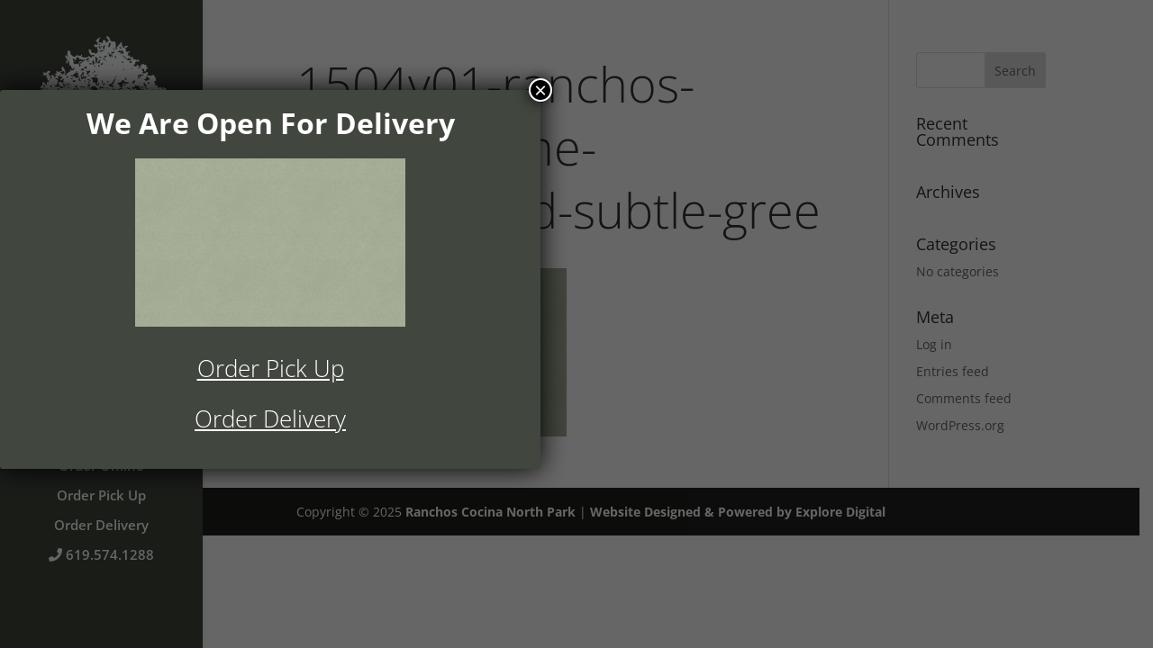

--- FILE ---
content_type: text/css
request_url: https://ranchoscocinanorthpark.com/wp-content/themes/divi-ETS-child-theme/style.css?ver=4.27.4
body_size: 1202
content:
/*
Theme Name: Divi Child Theme
Description: Divi Child Theme
Author:  Ryan Saucerman
Author URI:  https://www.explorethatstore.com/
Template: Divi
Version:  1.0.1

*/

@import url("../Divi/style.css");



@media only screen and (max-width: 325px) {
.et_parallax_bg {
background-size: contain !important;
}
}

.woocommerce .star-rating span::before, .woocommerce-page .star-rating span::before, .et_pb_widget li a:hover, .et_pb_bg_layout_light .et_pb_promo_button, .et_pb_bg_layout_light .et_pb_more_button, .et_pb_filterable_portfolio .et_pb_portfolio_filters li a.active, .et_pb_filterable_portfolio .et_pb_portofolio_pagination ul li a.active, .et_pb_gallery .et_pb_gallery_pagination ul li a.active, .wp-pagenavi span.current, .wp-pagenavi a:hover, .et_pb_contact_submit, .et_password_protected_form .et_submit_button, .et_pb_bg_layout_light .et_pb_newsletter_button, .nav-single a, .posted_in a {
    color: #fff !important;
}

.et_pb_text p:last-of-type {
    background-color: rgba(65, 70, 63, 0.7);
    padding: 10px 20px;
}

.et_pb_all_tabs {
    background-color: rgba(65, 70, 62, 0.75) !important;
    padding: 24px 30px;
}

.et_pb_tabs_controls li.et_pb_tab_active {
    background-color: #41463e;
    bottom: -1px;
    padding: 4px 30px;
}

.et_pb_tabs_controls li {
    border-right: 1px solid #41463e;
    cursor: pointer;
    float: left;
    font-weight: 600;
    padding: 5px 30px 3px;
    position: relative;
}

.et_pb_tab_active a {
    color: #fff !important;
}

.et_pb_tabs {
    border: 1px solid #41463e;
    margin-bottom: 30px;
}

.et_pb_tabs_controls li a {
    color: #41463e;
    text-decoration: none;
}

#top-menu a:hover, .fullwidth-menu a:hover {
     color: #7C7B75;
}

#top-menu .menu-item-has-children > a:first-child::after, .fullwidth-menu .menu-item-has-children > a:first-child::after, #et-secondary-nav .menu-item-has-children > a:first-child::after {
  bottom: 14px;
  content: " ► ";
  font-size: 10px;
  left: 47px;
  position: absolute;
  right: 0;
  top: 0;
  transform: rotate(90deg);
}


h1 {
    font-size: 54px;
    font-weight: 100;
    line-height: 1.3;
}

h3 {
    font-size: 28px;
    font-weight: 100;
    line-height: 1.5;
}

.et_vertical_nav #main-header #top-menu, .et_vertical_nav #main-header #top-menu-nav, .et_vertical_nav #main-header #et_top_search, .et_vertical_nav #main-header #et-top-navigation, .et_vertical_nav #main-header #logo {
  float: none;
  text-align: center;
  transition: none 0s ease 0s ;
}

/* POPUP STYLES */

#pum-2592 .popmake {
    text-align: center !important;
    background-color: #41463e;
    max-width: 600px !important;
    width: 100% !important;
    margin: 0 auto !important;
    display: block !important;
    left: 0 !important;
    right: 0 !important;
    border: 0;
}

#pum-2592 .popmake .pum-title {
    color: #fff;
    text-transform: capitalize;
    font-weight: 700;
    font-size: 32px;
    line-height: 1.2em;
    text-align: center;
    margin-bottom: 20px;
}

#pum-2592 .popmake p {
    font-size: 26px;
	padding-bottom: 20px;
	font-family: Open Sans,Arial,sans-serif;
	text-align: center;
}

#pum-2592 .popmake p a {
    color: #fff;
	text-decoration: underline;
}

#pum-2592 .pum-container.pum-responsive.pum-responsive-medium {
	margin-left: 0 !important;
	width: 100% !important;
}

.gfield .ginput_container {
	margin-top: 0px !important;
}

.gfield input, .gfield textarea {
    border: 1px solid #051720;
    padding: 10px !important;
}

.gfield label {
	font-family: poppins, sans-serif;
	font-weight: 400 !important;
	font-style: normal;
}

.gform_wrapper .gform_footer {
	margin-top: 0 !important;
}

.gform_footer input.gform_button {
    font-weight: 700;
    font-style: normal;
    color: #fff;
    padding: 10px;
    background-color: #1f211c;
    border: 1px solid #fff;
    text-transform: uppercase;
    max-width: 250px;
    width: 100% !important;
    display: block !important;
    margin: 0 0 0 auto !important;
}

.gform_confirmation_message .custom-confirmation {
	padding-top: 15px;
	text-align: center;
}

.gform_confirmation_message .custom-confirmation i {
    display: block;
    font-size: 60px;
    padding-bottom: 15px;
	color: #fff;
}

.gform_confirmation_message .custom-confirmation h3 {
	font-weight: 700;
	color: #fff;
}

@media (min-width: 641px) {
	.gfield {
		padding-right: 0 !important;
	}
	
	.gf_left_half {
		padding-right: 8px !important;
	}
	
	.gf_right_half {
		padding-left: 8px !important;
	}
}

@media (max-width: 980px) {
	body .mobile_menu_bar:before {
		color: #fff !important;    
	}

	body span.mobile_menu_bar.mobile_menu_bar_toggle {
		padding-top: 20px !important;
		padding-bottom: 20px !important;
	}
}

--- FILE ---
content_type: application/javascript; charset=UTF-8
request_url: https://ranchoscocinanorthpark.com/cdn-cgi/challenge-platform/h/g/scripts/jsd/cc251d99e06e/main.js?
body_size: 4358
content:
window._cf_chl_opt={UxxT8:'g'};~function(Q2,Z,i,b,c,B,j,m){Q2=R,function(s,K,Qn,Q1,J,l){for(Qn={s:460,K:485,J:531,l:478,a:546,Y:458,I:451,L:563,P:471,y:474,d:510},Q1=R,J=s();!![];)try{if(l=-parseInt(Q1(Qn.s))/1*(parseInt(Q1(Qn.K))/2)+-parseInt(Q1(Qn.J))/3+-parseInt(Q1(Qn.l))/4*(-parseInt(Q1(Qn.a))/5)+-parseInt(Q1(Qn.Y))/6+parseInt(Q1(Qn.I))/7+parseInt(Q1(Qn.L))/8*(-parseInt(Q1(Qn.P))/9)+parseInt(Q1(Qn.y))/10*(parseInt(Q1(Qn.d))/11),K===l)break;else J.push(J.shift())}catch(a){J.push(J.shift())}}(Q,501303),Z=this||self,i=Z[Q2(554)],b=function(Qf,QS,Qm,QC,Q3,K,J,l){return Qf={s:532,K:459},QS={s:553,K:483,J:553,l:553,a:540,Y:462,I:483,L:462,P:553},Qm={s:453},QC={s:453,K:462,J:558,l:547,a:562,Y:558,I:547,L:562,P:558,y:547,d:517,e:483,O:517,W:483,X:553,V:553,k:558,H:517,z:483,h:517,M:483,D:483,E:517,v:553,N:483,T:540},Q3=Q2,K=String[Q3(Qf.s)],J={'h':function(a,Qx){return Qx={s:507,K:462},null==a?'':J.g(a,6,function(Y,Q4){return Q4=R,Q4(Qx.s)[Q4(Qx.K)](Y)})},'g':function(Y,I,L,Q5,P,y,O,W,X,V,H,z,M,D,E,N,T,Q0){if(Q5=Q3,Y==null)return'';for(y={},O={},W='',X=2,V=3,H=2,z=[],M=0,D=0,E=0;E<Y[Q5(QC.s)];E+=1)if(N=Y[Q5(QC.K)](E),Object[Q5(QC.J)][Q5(QC.l)][Q5(QC.a)](y,N)||(y[N]=V++,O[N]=!0),T=W+N,Object[Q5(QC.Y)][Q5(QC.I)][Q5(QC.L)](y,T))W=T;else{if(Object[Q5(QC.P)][Q5(QC.y)][Q5(QC.L)](O,W)){if(256>W[Q5(QC.d)](0)){for(P=0;P<H;M<<=1,D==I-1?(D=0,z[Q5(QC.e)](L(M)),M=0):D++,P++);for(Q0=W[Q5(QC.d)](0),P=0;8>P;M=M<<1.14|1.22&Q0,D==I-1?(D=0,z[Q5(QC.e)](L(M)),M=0):D++,Q0>>=1,P++);}else{for(Q0=1,P=0;P<H;M=Q0|M<<1.54,D==I-1?(D=0,z[Q5(QC.e)](L(M)),M=0):D++,Q0=0,P++);for(Q0=W[Q5(QC.O)](0),P=0;16>P;M=1&Q0|M<<1,I-1==D?(D=0,z[Q5(QC.W)](L(M)),M=0):D++,Q0>>=1,P++);}X--,X==0&&(X=Math[Q5(QC.X)](2,H),H++),delete O[W]}else for(Q0=y[W],P=0;P<H;M=1&Q0|M<<1.61,D==I-1?(D=0,z[Q5(QC.W)](L(M)),M=0):D++,Q0>>=1,P++);W=(X--,0==X&&(X=Math[Q5(QC.V)](2,H),H++),y[T]=V++,String(N))}if(W!==''){if(Object[Q5(QC.k)][Q5(QC.y)][Q5(QC.L)](O,W)){if(256>W[Q5(QC.H)](0)){for(P=0;P<H;M<<=1,D==I-1?(D=0,z[Q5(QC.z)](L(M)),M=0):D++,P++);for(Q0=W[Q5(QC.h)](0),P=0;8>P;M=M<<1.11|Q0&1,I-1==D?(D=0,z[Q5(QC.M)](L(M)),M=0):D++,Q0>>=1,P++);}else{for(Q0=1,P=0;P<H;M=M<<1|Q0,I-1==D?(D=0,z[Q5(QC.D)](L(M)),M=0):D++,Q0=0,P++);for(Q0=W[Q5(QC.E)](0),P=0;16>P;M=1&Q0|M<<1.59,D==I-1?(D=0,z[Q5(QC.e)](L(M)),M=0):D++,Q0>>=1,P++);}X--,0==X&&(X=Math[Q5(QC.v)](2,H),H++),delete O[W]}else for(Q0=y[W],P=0;P<H;M=M<<1.13|1.55&Q0,I-1==D?(D=0,z[Q5(QC.N)](L(M)),M=0):D++,Q0>>=1,P++);X--,0==X&&H++}for(Q0=2,P=0;P<H;M=1.91&Q0|M<<1.56,D==I-1?(D=0,z[Q5(QC.D)](L(M)),M=0):D++,Q0>>=1,P++);for(;;)if(M<<=1,I-1==D){z[Q5(QC.W)](L(M));break}else D++;return z[Q5(QC.T)]('')},'j':function(a,Qj,Q6){return Qj={s:517},Q6=Q3,null==a?'':a==''?null:J.i(a[Q6(Qm.s)],32768,function(Y,Q7){return Q7=Q6,a[Q7(Qj.s)](Y)})},'i':function(Y,I,L,Q8,P,y,O,W,X,V,H,z,M,D,E,N,Q0,T){for(Q8=Q3,P=[],y=4,O=4,W=3,X=[],z=L(0),M=I,D=1,V=0;3>V;P[V]=V,V+=1);for(E=0,N=Math[Q8(QS.s)](2,2),H=1;N!=H;T=M&z,M>>=1,M==0&&(M=I,z=L(D++)),E|=H*(0<T?1:0),H<<=1);switch(E){case 0:for(E=0,N=Math[Q8(QS.s)](2,8),H=1;N!=H;T=M&z,M>>=1,M==0&&(M=I,z=L(D++)),E|=(0<T?1:0)*H,H<<=1);Q0=K(E);break;case 1:for(E=0,N=Math[Q8(QS.s)](2,16),H=1;H!=N;T=z&M,M>>=1,M==0&&(M=I,z=L(D++)),E|=(0<T?1:0)*H,H<<=1);Q0=K(E);break;case 2:return''}for(V=P[3]=Q0,X[Q8(QS.K)](Q0);;){if(D>Y)return'';for(E=0,N=Math[Q8(QS.s)](2,W),H=1;N!=H;T=M&z,M>>=1,M==0&&(M=I,z=L(D++)),E|=H*(0<T?1:0),H<<=1);switch(Q0=E){case 0:for(E=0,N=Math[Q8(QS.J)](2,8),H=1;N!=H;T=z&M,M>>=1,M==0&&(M=I,z=L(D++)),E|=H*(0<T?1:0),H<<=1);P[O++]=K(E),Q0=O-1,y--;break;case 1:for(E=0,N=Math[Q8(QS.l)](2,16),H=1;H!=N;T=z&M,M>>=1,0==M&&(M=I,z=L(D++)),E|=(0<T?1:0)*H,H<<=1);P[O++]=K(E),Q0=O-1,y--;break;case 2:return X[Q8(QS.a)]('')}if(0==y&&(y=Math[Q8(QS.l)](2,W),W++),P[Q0])Q0=P[Q0];else if(O===Q0)Q0=V+V[Q8(QS.Y)](0);else return null;X[Q8(QS.I)](Q0),P[O++]=V+Q0[Q8(QS.L)](0),y--,V=Q0,y==0&&(y=Math[Q8(QS.P)](2,W),W++)}}},l={},l[Q3(Qf.K)]=J.h,l}(),c={},c[Q2(495)]='o',c[Q2(464)]='s',c[Q2(447)]='u',c[Q2(473)]='z',c[Q2(512)]='n',c[Q2(488)]='I',c[Q2(454)]='b',B=c,Z[Q2(556)]=function(s,K,J,Y,QX,QW,QO,Qb,L,P,y,O,W,X){if(QX={s:528,K:544,J:472,l:549,a:457,Y:535,I:535,L:545,P:552,y:453,d:564,e:493},QW={s:480,K:453,J:550},QO={s:558,K:547,J:562,l:483},Qb=Q2,null===K||void 0===K)return Y;for(L=C(K),s[Qb(QX.s)][Qb(QX.K)]&&(L=L[Qb(QX.J)](s[Qb(QX.s)][Qb(QX.K)](K))),L=s[Qb(QX.l)][Qb(QX.a)]&&s[Qb(QX.Y)]?s[Qb(QX.l)][Qb(QX.a)](new s[(Qb(QX.I))](L)):function(V,QG,H){for(QG=Qb,V[QG(QW.s)](),H=0;H<V[QG(QW.K)];V[H]===V[H+1]?V[QG(QW.J)](H+1,1):H+=1);return V}(L),P='nAsAaAb'.split('A'),P=P[Qb(QX.L)][Qb(QX.P)](P),y=0;y<L[Qb(QX.y)];O=L[y],W=x(s,K,O),P(W)?(X='s'===W&&!s[Qb(QX.d)](K[O]),Qb(QX.e)===J+O?I(J+O,W):X||I(J+O,K[O])):I(J+O,W),y++);return Y;function I(V,H,Qu){Qu=R,Object[Qu(QO.s)][Qu(QO.K)][Qu(QO.J)](Y,H)||(Y[H]=[]),Y[H][Qu(QO.l)](V)}},j=Q2(504)[Q2(479)](';'),m=j[Q2(545)][Q2(552)](j),Z[Q2(541)]=function(s,K,Qk,QA,J,l,Y,I){for(Qk={s:509,K:453,J:534,l:483,a:536},QA=Q2,J=Object[QA(Qk.s)](K),l=0;l<J[QA(Qk.K)];l++)if(Y=J[l],'f'===Y&&(Y='N'),s[Y]){for(I=0;I<K[J[l]][QA(Qk.K)];-1===s[Y][QA(Qk.J)](K[J[l]][I])&&(m(K[J[l]][I])||s[Y][QA(Qk.l)]('o.'+K[J[l]][I])),I++);}else s[Y]=K[J[l]][QA(Qk.a)](function(L){return'o.'+L})},f();function Q(QN){return QN='charCodeAt,sid,chlApiSitekey,tabIndex,status,catch,onreadystatechange,/invisible/jsd,XMLHttpRequest,iframe,contentDocument,Object,chlApiUrl,event,2842656ILCwan,fromCharCode,appendChild,indexOf,Set,map,parent,clientInformation,ontimeout,join,eiUW7,onerror,isArray,getOwnPropertyNames,includes,1984675SAzlhA,hasOwnProperty,success,Array,splice,error,bind,pow,document,DOMContentLoaded,SmLg3,BFNxv0,prototype,now,msg,loading,call,8MbTprf,isNaN,ttuO8,undefined,chctx,/jsd/oneshot/cc251d99e06e/0.21497888201628582:1763576047:6UR8UjCl8h0UNKTckDkHK3s_4On7urkwCwptraSl3yQ/,navigator,6471241hfQCNS,floor,length,boolean,open,style,from,604134NrnkVF,ifHX,32165etDInp,body,charAt,FuTV3,string,__CF$cv$params,readyState,/b/ov1/0.21497888201628582:1763576047:6UR8UjCl8h0UNKTckDkHK3s_4On7urkwCwptraSl3yQ/,POST,chlApiClientVersion,toString,3674439QFdqrz,concat,symbol,20zZyGKn,send,timeout,errorInfoObject,4mFZCYU,split,sort,addEventListener,createElement,push,http-code:,10MnzCVQ,postMessage,cloudflare-invisible,bigint,[native code],removeChild,display: none,MZAL3,d.cookie,detail,object,random,UxxT8,_cf_chl_opt,onload,getPrototypeOf,function,Function,contentWindow,_cf_chl_opt;IWcE4;Rnrj2;MnHSY6;AOwm3;IpYo4;DktaO6;jJnRO8;jqSd0;BCsL6;KoHeN1;LYXex0;MMkG8;GHGja3;SmLg3;eiUW7;RIgDA6;SFhM7,/cdn-cgi/challenge-platform/h/,jsd,29N64DSm5GxZ3KYtkApgiJUh7Vdl8EwQTXzeOFjfLqaWo+P-us1b$RMvnCrB0cIHy,error on cf_chl_props,keys,4384831ulWmSC,api,number,xhr-error,stringify,source,chlApiRumWidgetAgeMs'.split(','),Q=function(){return QN},Q()}function U(J,l,Qv,QB,a,Y,I){if(Qv={s:487,K:511,J:548,l:515,a:518,Y:530,I:548,L:537,P:486,y:515,d:551,e:494,O:486},QB=Q2,a=QB(Qv.s),!J[QB(Qv.K)])return;l===QB(Qv.J)?(Y={},Y[QB(Qv.l)]=a,Y[QB(Qv.a)]=J.r,Y[QB(Qv.Y)]=QB(Qv.I),Z[QB(Qv.L)][QB(Qv.P)](Y,'*')):(I={},I[QB(Qv.y)]=a,I[QB(Qv.a)]=J.r,I[QB(Qv.Y)]=QB(Qv.d),I[QB(Qv.e)]=l,Z[QB(Qv.L)][QB(Qv.O)](I,'*'))}function G(s,QU,Q9){return QU={s:496},Q9=Q2,Math[Q9(QU.s)]()<s}function n(s,K,Qy,Qo){return Qy={s:502,K:502,J:558,l:470,a:562,Y:534,I:489},Qo=Q2,K instanceof s[Qo(Qy.s)]&&0<s[Qo(Qy.K)][Qo(Qy.J)][Qo(Qy.l)][Qo(Qy.a)](K)[Qo(Qy.Y)](Qo(Qy.I))}function C(s,Qe,Qi,K){for(Qe={s:472,K:509,J:500},Qi=Q2,K=[];s!==null;K=K[Qi(Qe.s)](Object[Qi(Qe.K)](s)),s=Object[Qi(Qe.J)](s));return K}function x(s,K,J,Qd,QZ,l){QZ=(Qd={s:522,K:549,J:543,l:501},Q2);try{return K[J][QZ(Qd.s)](function(){}),'p'}catch(Y){}try{if(null==K[J])return void 0===K[J]?'u':'x'}catch(I){return'i'}return s[QZ(Qd.K)][QZ(Qd.J)](K[J])?'a':K[J]===s[QZ(Qd.K)]?'C':!0===K[J]?'T':K[J]===!1?'F':(l=typeof K[J],QZ(Qd.l)==l?n(s,K[J])?'N':'f':B[l]||'?')}function g(s,K,Qq,QI,QY,Qa,QR,J,l){Qq={s:465,K:525,J:455,l:468,a:505,Y:498,I:497,L:449,P:511,y:476,d:539,e:499,O:542,W:475,X:459,V:514},QI={s:513},QY={s:521,K:548,J:484},Qa={s:476},QR=Q2,J=Z[QR(Qq.s)],l=new Z[(QR(Qq.K))](),l[QR(Qq.J)](QR(Qq.l),QR(Qq.a)+Z[QR(Qq.Y)][QR(Qq.I)]+QR(Qq.L)+J.r),J[QR(Qq.P)]&&(l[QR(Qq.y)]=5e3,l[QR(Qq.d)]=function(Qs){Qs=QR,K(Qs(Qa.s))}),l[QR(Qq.e)]=function(QK){QK=QR,l[QK(QY.s)]>=200&&l[QK(QY.s)]<300?K(QK(QY.K)):K(QK(QY.J)+l[QK(QY.s)])},l[QR(Qq.O)]=function(Qt){Qt=QR,K(Qt(QI.s))},l[QR(Qq.W)](b[QR(Qq.X)](JSON[QR(Qq.V)](s)))}function f(QE,QD,Qh,Qg,s,K,J,l,a){if(QE={s:465,K:511,J:466,l:561,a:481,Y:555,I:523,L:523},QD={s:466,K:561,J:523},Qh={s:508},Qg=Q2,s=Z[Qg(QE.s)],!s)return;if(!A())return;(K=![],J=s[Qg(QE.K)]===!![],l=function(QF,Y){if(QF=Qg,!K){if(K=!![],!A())return;Y=S(),g(Y.r,function(I){U(s,I)}),Y.e&&F(QF(Qh.s),Y.e)}},i[Qg(QE.J)]!==Qg(QE.l))?l():Z[Qg(QE.a)]?i[Qg(QE.a)](Qg(QE.Y),l):(a=i[Qg(QE.I)]||function(){},i[Qg(QE.L)]=function(Qc){Qc=Qg,a(),i[Qc(QD.s)]!==Qc(QD.K)&&(i[Qc(QD.J)]=a,l())})}function A(Ql,QQ,s,K,J,l){return Ql={s:465,K:452,J:559},QQ=Q2,s=Z[QQ(Ql.s)],K=3600,J=Math[QQ(Ql.K)](+atob(s.t)),l=Math[QQ(Ql.K)](Date[QQ(Ql.J)]()/1e3),l-J>K?![]:!![]}function F(l,a,QP,QJ,Y,I,L,P,y,d,O,W){if(QP={s:560,K:551,J:465,l:505,a:498,Y:497,I:467,L:524,P:525,y:455,d:468,e:476,O:539,W:519,X:463,V:529,k:498,H:565,z:516,h:498,M:492,D:469,E:498,v:557,N:477,T:448,Q0:515,Qy:506,Qw:475,Qd:459},QJ=Q2,!G(.01))return![];I=(Y={},Y[QJ(QP.s)]=l,Y[QJ(QP.K)]=a,Y);try{L=Z[QJ(QP.J)],P=QJ(QP.l)+Z[QJ(QP.a)][QJ(QP.Y)]+QJ(QP.I)+L.r+QJ(QP.L),y=new Z[(QJ(QP.P))](),y[QJ(QP.y)](QJ(QP.d),P),y[QJ(QP.e)]=2500,y[QJ(QP.O)]=function(){},d={},d[QJ(QP.W)]=Z[QJ(QP.a)][QJ(QP.X)],d[QJ(QP.V)]=Z[QJ(QP.k)][QJ(QP.H)],d[QJ(QP.z)]=Z[QJ(QP.h)][QJ(QP.M)],d[QJ(QP.D)]=Z[QJ(QP.E)][QJ(QP.v)],O=d,W={},W[QJ(QP.N)]=I,W[QJ(QP.T)]=O,W[QJ(QP.Q0)]=QJ(QP.Qy),y[QJ(QP.Qw)](b[QJ(QP.Qd)](W))}catch(X){}}function R(s,K,t){return t=Q(),R=function(J,o,Z){return J=J-447,Z=t[J],Z},R(s,K)}function S(QH,Qr,J,l,a,Y,I){Qr=(QH={s:482,K:526,J:456,l:491,a:520,Y:461,I:533,L:503,P:538,y:450,d:527,e:461,O:490},Q2);try{return J=i[Qr(QH.s)](Qr(QH.K)),J[Qr(QH.J)]=Qr(QH.l),J[Qr(QH.a)]='-1',i[Qr(QH.Y)][Qr(QH.I)](J),l=J[Qr(QH.L)],a={},a=SmLg3(l,l,'',a),a=SmLg3(l,l[Qr(QH.P)]||l[Qr(QH.y)],'n.',a),a=SmLg3(l,J[Qr(QH.d)],'d.',a),i[Qr(QH.e)][Qr(QH.O)](J),Y={},Y.r=a,Y.e=null,Y}catch(L){return I={},I.r={},I.e=L,I}}}()

--- FILE ---
content_type: text/plain
request_url: https://www.google-analytics.com/j/collect?v=1&_v=j102&a=1019116521&t=pageview&_s=1&dl=https%3A%2F%2Franchoscocinanorthpark.com%2Fhome%2F1504v01-ranchos-cocina-home-background-subtle-gree%2F&ul=en-us%40posix&dt=1504v01-ranchos-cocina-home-background-subtle-gree%20-%20Ranchos%20Cocina%20North%20Park&sr=1280x720&vp=1280x720&_u=IEBAAEABAAAAACAAI~&jid=1065573372&gjid=1933894368&cid=1029883128.1763577817&tid=UA-62645200-1&_gid=1963413673.1763577817&_r=1&_slc=1&z=1797141550
body_size: -453
content:
2,cG-TMZY28MWLP